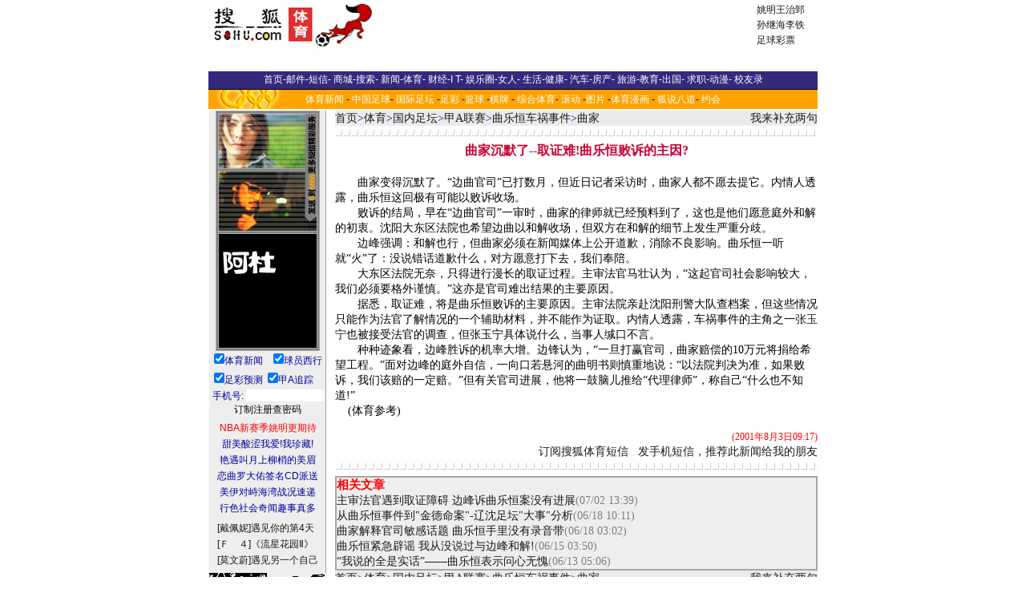

--- FILE ---
content_type: text/html
request_url: https://sports.sohu.com/99/23/sports_news163382399.shtml
body_size: 7755
content:
<HTML><HEAD><TITLE>曲家沉默了--取证难!曲乐恒败诉的主因?</TITLE><META http-equiv=CONTENT-TYPE content="TEXT/HTML; CHARSET=GB2312"><META content="" name=description><META content=体育 name=Keywords><style>.line {FONT-SIZE: 14px; LINE-HEIGHT: 1.4; FONT-FAMILY: 宋体, Arial Narrow,Times New Roman}.itm {FONT-SIZE: 12px; FONT-FAMILY: 宋体}.itmw2 {FONT-WEIGHT: bold; FONT-SIZE: 14px; COLOR: #ffffff; FONT-FAMILY: 宋体}.itmb {FONT-SIZE: 12px; COLOR: blue; FONT-FAMILY: 宋体; LETTER-SPACING: 1px}.itmb1 {FONT-SIZE: 14px; COLOR: #000099; FONT-FAMILY: 宋体; LETTER-SPACING: 1px}.itmw {FONT-SIZE: 12px; COLOR: #ffffff; FONT-FAMILY: 宋体}.itmr {FONT-SIZE: 12px; COLOR: red; FONT-FAMILY: 宋体}.itm2 {FONT-SIZE: 14px; COLOR: #000000; FONT-FAMILY: 宋体}.cur {FONT-SIZE: 12px; COLOR: #ff0000; FONT-FAMILY: 宋体}.wtm {FONT-SIZE: 12px; COLOR: #ffffff; FONT-FAMILY: 宋体}.chn {FONT-SIZE: 12px; FONT-FAMILY: 宋体}.bhn {FONT-WEIGHT: bold; FONT-SIZE: 12px; FONT-FAMILY: 宋体}.hdr {FONT-WEIGHT: bold; FONT-SIZE: 15px; FONT-FAMILY: 宋体}.itm {FONT-SIZE: 12px; FONT-FAMILY: 宋体}.eng {FONT-SIZE: 12px; FONT-FAMILY: Arial, Helvetica, 宋体}.nine {FONT-SIZE: 14px; COLOR: #000099; LINE-HEIGHT: 1.4; FONT-FAMILY: 宋体,Arial Narrow, Times New Roman}.title {FONT-WEIGHT: bold; FONT-SIZE: 16px; COLOR: #cc0033; FONT-FAMILY: 宋体, Arial Narrow, Times New Roman}.tnocolor {FONT-WEIGHT: bold; FONT-SIZE: 16px; FONT-FAMILY: 宋体, Arial Narrow, Times New Roman}.head {FONT-WEIGHT: bold; FONT-SIZE: 16px; COLOR: #000099; FONT-FAMILY: 宋体, Arial Narrow, Times New Roman}.online {TEXT-DECORATION: none}.f12{font-size:12px;color:#000000;}.f12r{font-size:12px;color:#ff0000;}.f14{font-size:14px;color:#000000;}.f16{font-size:16px;color:#000000;}.f16r{font-size:16px;color:#ff0000;}.f16b{font-size:16px;color:#000000;font-weight:bold;}.f16br{font-size:16px;color:#ff0000;font-weight:bold;}.f18{font-size:18px;color:#000000;}.f18r{font-size:18px;color:#ff0000;}.big {font-size: 17px; color: red; font-family: arial, helvetica}.dir {font-weight: bold; font-size: 15px; font-family: "宋体"}.eng {font-size: 12px; font-family: arial,helvetica}a.hover {color: red}.l {font-size: 12px; line-height: 16px; font-family: 宋体}td.vision{color:white}a.blk:link{color:black;text-decoration : underline;}a.blk:visited{color:black;text-decoration : underline;}a.red:link{color:red;text-decoration : underline;}a.red:visited{color:red;text-decoration : underline;}a.blue:link{color:#000099;text-decoration : underline;}a.blue:visited{color:#000099;text-decoration : underline;}a.white:link{color:white;text-decoration : underline;}a.white:visited{color:white;text-decoration : underline;}a.leftlink:link{color:#E4E4F2;text-decoration : underline;}a.leftlink:visited{color:#E4E4F2;text-decoration : underline;}a.white1:link{color:white;text-decoration : none;}a.white1:visited{color:white;text-decoration : none;}a.blue1:link{color:#3F42B1;text-decoration : underline;}a.blue1:visited{color:#3F42B1;text-decoration : underline;}.subtitle {color:white;font-weight:bold;font-size:14.9px;background-color:#CC3333;height:20px}td {font-size:12px}.border {  border: 1px #000000 solid}A:visited { COLOR: #660066}.title1 {  font-size: 14.8px; font-weight: bold}.link1 {  font-size: 13px; font-weight: bold; color: #FFFFFF; text-decoration: none}.link1:visited { color: #FFFFFF}.line2 {  font-size: 14px; line-height: 18px}.title3 {  font-size: 14.8px; font-weight: bold}.line5 {  font-size: 12px; line-height: 16px}.line6 {  font-size: 10px; color=gray}</style> <META content="MSHTML 5.50.4134.600" name=GENERATOR></HEAD><BODY aLink=#cc0000 link=#000099 leftMargin=0 topMargin=8 marginheight="0" marginwidth="0"><CENTER><SohuAdCodeBanner><table cellspacing=0 cellpadding=0 width=760><tbody><tr bgcolor=#ffffff height=60><td align=middle width=100 cellpadding="0" cellspacing="0"><table width="100%"><tbody><tr><td><a href="https://sports.sohu.com"><img height=60 src=https://photo.sohu.com/12/19/Img163711912.jpg border=0></a></td></tr></tbody></table></td><td align=middle width=100></td><td align=right width="100%"><table width="100%"><tbody><tr><td align=left width=458> <iframe width=468 height=60 marginwidth=0 marginheight=0 hspace=0 vspace=0 frameborder=0 scrolling=no bordercolor="#000000" src="https://netads.sohu.com/html.ng/Site=SOHU&Channel=sports&adsize=468x60"><script language="JavaScript1.1" src="https://netads.sohu.com/js.ng/Site=SOHU&Channel=sports&adsize=468x60"></script><noscript><a href="https://netads.sohu.com/click.ng/Site=SOHU&Channel=sports&adsize=468x60"><img src=https://netads.sohu.com/image.ng/Site=SOHU&Channel=sports&adsize=468x60 border="0"></a></noscript></iframe></td><td align=middle width=80><table class=itm width=80 border=0><tr><td><a href="https://sports.sohu.com/19/99/sports_subject163119919.shtml" target="_blank">姚明</a><a href="https://sports.sohu.com/13/42/sports_subject163054213.shtml" target="_blank">王治郅</a></td></tr><tr><td><a href="https://sports.sohu.com/57/64/sports_subject164096457.shtml" target=_blank>孙继海</a><a href="https://sports.sohu.com/70/47/sports_subject164714770.shtml" target=_blank>李铁</a></td></tr><tr><td><a href="https://sports.sohu.com/90/24/sports_subject163582490.shtml" target="_blank">足球彩票</a></td></tr><tbody> </tbody></table></td></tr></tbody></table></td></tr><tr align=middle height=25 bgcolor="#545454"></tr></tbody></table> </SohuAdCodeBanner><table width="760" border="0" cellspacing="0" cellpadding="0"><tr><td bgcolor="35297D" height="22" align="center"><span class=itm><font color="#FFFFFF"><a href=https://www.sohu.com/><font color=#FFFFFF>首页</font></a></font></span><font color="#FFFFFF">-<a href="https://login.mail.sohu.com/"><font color="#FFFFFF">邮件</font></a>-<a href="https://sms.sohu.com/"><font color="#FFFFFF">短信</font></a>- <a href=https://store.sohu.com/><font color="#FFFFFF">商城</font></a>-<a href="https://dir.sohu.com/"><font color="#FFFFFF">搜索</font></a>- <a href="https://news.sohu.com/"><font color="#FFFFFF">新闻</font></a>-<a href="/"><font color="#FFFFFF">体育</font></a>- <a href="https://business.sohu.com/"><font color="#FFFFFF">财经</font></a>-<a href="https://it.sohu.com/"><font color="#FFFFFF">I T</font></a>- <a href="https://yule.sohu.com/"><font color="#FFFFFF">娱乐圈</font></a>-<a href="https://women.sohu.com/"><font color="#FFFFFF">女人</font></a>- <a href="https://life.sohu.com/"><font color="#FFFFFF">生活</font></a>-<a href="https://health.sohu.com/"><font color="#FFFFFF">健康</font></a>- <a href="https://auto.sohu.com/"><font color="#FFFFFF">汽车</font></a>-<a href="https://house.sohu.com/"><font color="#FFFFFF">房产</font></a>- <a href="https://travel.sohu.com/"><font color="#FFFFFF">旅游</font></a>-<a href="https://learning.sohu.com/"><font color="#FFFFFF">教育</font></a>-<a href=https://career.sohu.com/><font color="#FFFFFF">出国</font></a>- <a href=https://comic.chinaren.com/><font color="#FFFFFF">求职</font></a>-<a href=https://comic.chinaren.com/><font color="#FFFFFF">动漫</font></a>- <a href=https://alumni.sohu.com/><font color="#FFFFFF">校友录</font></a></font></td></tr><tr bgcolor="FFA302" background="https://photo.sohu.com/26/83/Img164048326.gif"><td height="27" align="center"><a class=itmw href="/">体育新闻</a> - <a class=itmw href="/09/36/sports_subject163033609.shtml" >中国足球</a>- <a class=itmw href="/10/36/sports_subject163033610.shtml" >国际足坛</a> -<a class=itmw href="/90/24/sports_subject163582490.shtml">足彩</a> -<a class=itmw href="/12/36/sports_subject163033612.shtml">篮球</a> -<a class=itmw href="/13/36/sports_subject163033613.shtml">棋牌</a> - <a class=itmw href="/15/36/sports_subject163033615.shtml">综合体育</a>- <a class=itmw href="/06/36/sports_scrollnews163033606.shtml">滚动</a> -<a class=itmw href="/21/36/sports_subject163033621.shtml">图片</a> -<a class=itmw href="/98/93/sports_subject164329398.shtml">体育漫画</a> - <a class=itmw href="https://act1.sports.sohu.com/hutalk/index.php">狐说八道</a>- <a class=itmw href="https://yuehui.sohu.com" target=_blank>约会</a> </td></tr> </table> <TABLE cellSpacing=0 cellPadding=0 width=760 bgColor=#ffffff border=0><TR><TD vAlign=top align=middle width=146 background=/global/x2.gif rowSpan=18>   <table width="148" border="0" cellspacing="0" cellpadding="0" align="center"><tr><td  align="center"><script language=javascript>function showbanner(){var today = new Date();var days = today.getDate();var hours = today.getHours();var monthss = today.getMonth();var minutes = today.getMinutes();var seconds = today.getSeconds();var dayofweeks = today.getDay();var pagewidth = window.screen.width;var oddday = days%2;var oddseconds = seconds%3;var codeme = "";if (oddseconds==0){document.write("<iframe width=130 height=300 marginwidth=0 marginheight=0 hspace=0 vspace=0 frameborder=0 scrolling=no bordercolor=#000000 src=https://images.sohu.com/cs/sms/ad/gongshe/130_021119.htm></iframe>");}else if (oddseconds==1){document.write("<iframe width=130 height=300 marginwidth=0 marginheight=0 hspace=0 vspace=0 frameborder=0 scrolling=no bordercolor=#000000 src=https://images.sohu.com/cs/sms/ad/baby/130_021205.htm></iframe>");}else{document.write("<iframe width=130 height=300 marginwidth=0 marginheight=0 hspace=0 vspace=0 frameborder=0 scrolling=no bordercolor=#000000 src=https://images.sohu.com/cs/sms/ad/tuling/adu-zhou/130_021206.htm></iframe>");}}showbanner();</script>    </td></tr><tr ><td  align="center" height="20"><table width="100%" border="0" cellspacing="0" cellpadding="0" align="center"><form name="book" method="post" action="https://sms.sohu.com/book/dobook2.php"  target=_blank><input type=hidden name='me' value=2><tr><td><table width="100%" border="0" cellspacing="0" cellpadding="0" align="center"><tr><td align="center" height="24" width="50%"><input type="checkbox" name="c1092[]" value="77" checked><a href="https://sms.sohu.com/book/book.php?id=77" target=_blank><font color=000099 style="font-size:9pt">体育新闻</font></a></td><td align="center"><input type="checkbox" name="c1092[]" value="41" checked><a href="https://sms.sohu.com/book/book.php?id=41" target=_blank><font color=000099 style="font-size:9pt">球员西行</font></a></td></tr></table></td></tr><tr><td><table width="100%" border="0" cellspacing="0" cellpadding="0" align="center"><tr><td align="center" height="24" width="50%"><input type="checkbox" name="c1092[]" value="4195" checked><a href="https://sms.sohu.com/book/book.php?id=4195" target="_blank"><font color=000099 style="font-size:9pt">足彩预测</font></a></td><td align="center"><div align="left"><input type="checkbox" name="c1092[]" value="32" checked><a href="https://sms.sohu.com/book/book.php?id=32" target=_blank><font color=000099 style="font-size:9pt">甲A追踪</font></a></div></td></tr></table></td></tr><tr><td> </td></tr><tr><td style="font-size:9pt" align="center"><font color=000099>手机号: </font><input type="text" name="usernumber" size="11"></td></tr><tr><td align="center"><input type="submit" name="Submit" value="订制" style="font-size:9pt"><input type="button" name="Submit2"  style="font-size:9pt" value="注册" onclick="window.open('https://sms.sohu.com/agreement.php')"><input type="button" name="Submit2"  style="font-size:9pt" value="查密码" onclick="window.open('https://sms.sohu.com/getpwd.php')"></td></tr><tr><td height="5"></td></tr></form></table></td></tr><tr><td align="center" height="20"><a href="https://sms.sohu.com/book/book.php?id=75" style="font-size:9pt" target="_blank"><font color="#FF0000">NBA新赛季姚明更期待</font></a></td></tr><tr ><td align="center" height="20"><a href="https://baby.sohu.com/" style="font-size:9pt" target="_blank"><font color="#000099">甜美酸涩我爱!我珍藏!</font></a></td></tr><tr><td align="center" height="20"> <a href="https://sms.sohu.com/smslist/index.php" style="font-size:9pt" target="_blank"><font color="#000099">艳遇叫月上柳梢的美眉</font></a></td></tr><tr><td align="center" height="20"> <a href="https://sms.sohu.com/book/book.php?id=25" style="font-size:9pt" target="_blank"><font color="#000099">恋曲罗大佑签名CD派送</font></a></td></tr><tr><td align="center" height="20"><a href="https://sms.sohu.com/book/book.php?id=22" style="font-size:9pt" target="_blank"><font color="#000099">美伊对峙海湾战况速递</font></a></td>  </tr><tr><td align="center" height="20"><a href="https://sms.sohu.com/book/book.php?id=23" style="font-size:9pt" target="_blank"><font color="#000099">行色社会奇闻趣事真多</font></a></td></tr>  <script>ISNS=(document.layers)?true:false;ISIE=(document.all)?true:false;function dragover(divid,dragdivid){if(ISNS){document.divid.document.dragdivid.visibility="show";  }else if(ISIE) dragdivid.style.visibility="visible";   }function dragout(divid,dragdivid){if(ISNS){  document.divid.document.dragdivid.visibility="hide";  }else if(ISIE) dragdivid.style.visibility="hidden"; }function divcodeprint(idname,topposition,leftposition,link,norimg,norsize,bigimg,bigsize){divcode="<div id=" + idname + " style='position:relative;z-index:0;top:0;left:0;'>";divcode=divcode + "<div id=" + idname + "drag" + " style='position:absolute;z-index:0;top:" + topposition + ";left:" + leftposition + ";visibility:hidden;'>";divcode=divcode + "<a href=" + link + " target=_blank onMouseOver=dragover(" + idname + "," + idname + "drag) onMouseOut=dragout(" + idname + "," + idname + "drag)>";divcode=divcode + "<img src=" + bigimg + " border=0 " + bigsize + "></a></div></div>";divcode=divcode + "<a href=" + link + " target=_blank onMouseOver=dragover(" + idname + "," + idname + "drag) onMouseOut=dragout(" + idname + "," + idname + "drag)>";divcode=divcode + "<img src=" + norimg + " border=0 " + norsize + "></a>";document.write(divcode);}</script><!---------------------------铃声开始-----------------------------------------><tr ><td  align="center" height="5"></td></tr><tr><td align=center><table border="0" cellpadding="0" cellspacing="0" align="center"><tr><td align="left" height="20"> <a href="https://sms.sohu.com/ems/search.php?mobile=0&content=戴佩妮&field=singer&type=8" target="_blank">[戴佩妮]</a><a href="javascript:promotering('https://img.sms.sohu.com/i/promote/3446.html');">遇见你的第4天</a></td></tr><tr><td align="left" height="20"><a href="https://sms.sohu.com/ems/search.php?mobile=0&content=F4&field=singer&type=8" target="_blank">[Ｆ　４]</a><a href="javascript:promotering('https://img.sms.sohu.com/i/promote/3381.html');">《流星花园Ⅱ》</a></td></tr><tr><td align="left" height="20"><a href="https://sms.sohu.com/ems/search.php?mobile=0&content=莫文蔚&field=singer&type=8" target="_blank">[莫文蔚]</a><a href="javascript:promotering('https://img.sms.sohu.com/i/promote/3447.html');">遇见另一个自己</a></td></tr></table></td></tr><tr ><td  align="center" height="5"></td></tr><tr bgcolor="FDFDEB"><td align="center" height="20" bgcolor="#eeeeee"><table border=0 cellspacing="0" cellpadding="1" width=100%><tr><!---------------------------图片R02----------------------------><td align="center"><a href="javascript:sendpic('94783','','','','0','6');" target="_self"><img src="https://images.sohu.com/sms/images/0/6/94783.gif" width="72" height="28" border="1" style="border-color:#000000" alt="诺基亚经典大图"></a></td><td align="center"><a href="javascript:sendpic('94647','','','','0','6');" target="_self"><img src="https://images.sohu.com/sms/images/0/6/94647.gif" width="72" height="28" border="1" style="border-color:#000000" alt="诺基亚经典大图"></a></td></tr><tr><!---------------------------L03--------------------------------><td align="center"><a href="javascript:sendpic('94804','','','','0','6');" target="_self"><img src="https://images.sohu.com/sms/images/0/6/94804.gif" width="72" height="28" border="1" style="border-color:#000000" alt="诺基亚经典大图"></a></td><!---------------------------R03-------------------------------->                <td align="center"> <a href="javascript:sendpic('76205','','','','0','6');" target="_self"><img src="https://images.sohu.com/sms/images/0/6/76205.gif" width="72" height="28" border="1" style="border-color:#000000" alt="诺基亚经典大图"></a></td></tr></table>          </td></tr><form name=searchring method="get" action=https://sms.sohu.com/ems/search.php onSubmit="return CheckInput(this);" target="_blank"><input type=hidden name=type value=8><tr><td><table border=0 width=100% cellspacing="0" cellpadding="0"><tr><td colspan="2" height="5"></td></tr><tr><td><select name="mobile" size="1" class="td"><option selected value=-1>手机型号</option><option value="0">诺基亚</option><option value="1">摩托罗拉</option><option value="2">西门子</option><option value="3">阿尔卡特</option><option value="4">爱立信</option><option value="5">三菱</option></select></td><td><select name="field" size="1" class="td"><option value="name" selected>歌曲</option><option value="singer">歌手</option></select>　 </td></tr></table><table><tr><td height="2"><input type="text" name="content" value="输入查询关键字" size="13" maxlength="100" onFocus="Clear(searchring)"></td><td height="2"><input type="submit" name="Submit2" value="go"></td></tr></table></td></tr></form><script language=javascript>function sendring(id,name,col,midifile,mobile,type){window.open('https://sms.sohu.com/ems/sendring.php?id='+id+'&mobile='+mobile+'&type='+type+'&name='+name+'&class='+col+'&midifile='+midifile,'newtxt','top=0,left=200,width=400,height=225,scrollbars=no,resizable=yes,center:yes');}function sendpic(id,name,col,imagefile,mobile,type){window.open('https://sms.sohu.com/ems/sendpic.php?id='+id+'&mobile='+mobile+'&type='+type+'&name='+name+'&class='+col+'&imagefile='+imagefile,'newtxt','top=0,left=200,width=400,height=225,scrollbars=no,resizable=yes,center:yes');}function sendblink(id,name,col,imagefile,mobile,type){window.open('https://sms.sohu.com/ems/sendblink.php?id='+id+'&mobile='+mobile+'&type='+type+'&name='+name+'&class='+col+'&imagefile='+imagefile,'newtxt','top=0,left=200,width=400,height=225,scrollbars=no,resizable=yes,center:yes');}function sendanim(id,name,col,imagefile,mobile,type){window.open('https://sms.sohu.com/ems/sendanim.php?id='+id+'&mobile='+mobile+'&type='+type+'&name='+name+'&class='+col+'&imagefile='+imagefile,'newtxt','top=0,left=200,width=400,height=225,scrollbars=no,resizable=yes,center:yes');}function send(id,name,col,file,mobile,type){if(type==8 || type==9 || type==13)  sendring(id,name,col,file,mobile,type);else if(type==88)  sendblink(id,name,col,file,mobile,type);else if(type==89)  sendanim(id,name,col,file,mobile,type);else                    sendpic(id,name,col,file,mobile,type)}</script></table><script language=javascript>function sendring(id,name,col,midifile,mobile,type){window.open('https://sms.sohu.com/ems/sendring.php?id='+id+'&mobile='+mobile+'&type='+type+'&name='+name+'&class='+col+'&midifile='+midifile,'newtxt','top=0,left=200,width=400,height=225,scrollbars=no,resizable=yes,center:yes');}function sendpic(id,name,col,imagefile,mobile,type){window.open('https://sms.sohu.com/ems/sendpic.php?id='+id+'&mobile='+mobile+'&type='+type+'&name='+name+'&class='+col+'&imagefile='+imagefile,'newtxt','top=0,left=200,width=400,height=225,scrollbars=no,resizable=yes,center:yes');}function sendblink(id,name,col,imagefile,mobile,type){window.open('https://sms.sohu.com/ems/sendblink.php?id='+id+'&mobile='+mobile+'&type='+type+'&name='+name+'&class='+col+'&imagefile='+imagefile,'newtxt','top=0,left=200,width=400,height=225,scrollbars=no,resizable=yes,center:yes');}function sendanim(id,name,col,imagefile,mobile,type){window.open('https://sms.sohu.com/ems/sendanim.php?id='+id+'&mobile='+mobile+'&type='+type+'&name='+name+'&class='+col+'&imagefile='+imagefile,'newtxt','top=0,left=200,width=400,height=225,scrollbars=no,resizable=yes,center:yes');}function send(id,name,col,file,mobile,type){if(type==8 || type==9 || type==13)  sendring(id,name,col,file,mobile,type);else if(type==88)  sendblink(id,name,col,file,mobile,type);else if(type==89)  sendanim(id,name,col,file,mobile,type);else                    sendpic(id,name,col,file,mobile,type)}function CheckInput(myform){if(myform.mobile.value==-1){alert("请选择手机型号！");return false;}if(myform.content.value=="" || myform.content.value=="输入查询关键字"){alert("请输入查询内容！");return false;}return true;}function Clear(myform){if(myform.content.value=="输入查询关键字"){myform.content.value="";}}</script><script language=javascript>function promotering(myurl){window.open(myurl,'newtxt','top=0,left=200,width=400,height=235,scrollbars=no,resizable=yes,center:yes');}</script> <table width=147 cellspacing=0 cellpadding=0 bgcolor="#eeeeee"><TR><TD width=100% class=itmw2 align=center background="/global/s-10.gif" height=28>本版最新新闻</TD></TR><TR><TD class=itm height=25><table width=100% cellspacing=4 cellpadding=0><tr height=22><td width=100% class=line_space><li><a href="/75/79/sports_news163657975.shtml" class=itm>再访曲乐恒：我说的都是事实 张玉宁出国有违法嫌疑</a></li></td></tr><tr height=22><td width=100% class=line_space><li><a href="/38/46/sports_news163624638.shtml" class=itm>要用铁证追究张玉宁责任 曲家面对媒体三缄其口</a></li></td></tr><tr height=22><td width=100% class=line_space><li><a href="/23/39/sports_news163623923.shtml" class=itm>提起刑事自诉 证人同意出庭 曲乐恒打官司信心十足</a></li></td></tr><tr height=22><td width=100% class=line_space><li><a href="/86/15/sports_news163621586.shtml" class=itm>听律师安排三缄其口 曲家要用铁证追究张玉宁责任</a></li></td></tr><tr height=22><td width=100% class=line_space><li><a href="/78/55/sports_news163385578.shtml" class=itm>"边曲官司"没有确凿证据  曲乐恒可能以败诉收场</a></li></td></tr><tr height=22><td width=100% class=line_space><li><a href="/99/23/sports_news163382399.shtml" class=itm>曲家沉默了--取证难!曲乐恒败诉的主因?</a></li></td></tr></table></td></tr></table><table width=147 cellspacing=0 cellpadding=0 bgcolor="#eeeeee"><TR><TD width=100% class=itmw2 align=center background="/global/s-10.gif" height=28>本版讨论最热新闻</TD></TR><TR><TD class=itm height=25><table width=100% cellspacing=4 cellpadding=0><tr height=22><td width=100% class=line_space><li><a href="/59/81/sports_news163678159.shtml" class=itm>大连足协名誉主席紧急动议：今年的甲A立即中止</a></li></td></tr><tr height=22><td width=100% class=line_space><li><a href="/37/74/sports_news163677437.shtml" class=itm>广东美眉看球：今天的张玉宁触电让我如此心痛</a></li></td></tr><tr height=22><td width=100% class=line_space><li><a href="/58/53/sports_news163675358.shtml" class=itm>科萨指点江山发表夺冠狂言:我带申花也能夺冠！</a></li></td></tr><tr height=22><td width=100% class=line_space><li><a href="/80/89/sports_news163678980.shtml" class=itm>中国、世界杯和意甲-张慧德做客搜狐聊天实录</a></li></td></tr><tr height=22><td width=100% class=line_space><li><a href="/02/74/sports_news163677402.shtml" class=itm>中国队九成去定韩国 与英格兰或法国同组性极大</a></li></td></tr></table></td></tr></table><TABLE border=0 cellPadding=0 cellSpacing=0 height=20 width=100%><TR align=middle vAlign=center><TD class=hdr height=35 width=147 background=/global/x8.gif><FONT color=#ffffff>本版新闻搜索</FONT></TD></TR><TR bgColor=#eeeeee><TD align=middle vAlign=top width=155 height=15 colspan=2><table cellspacing=3 width=100% align=center height=15><DIV align=center valign=top><form  action=https://wxc.sohu.com/template/sports/sports_news_query.jsp method=get><input name=txt_keyword size=15><tr valign=top align=center><td class=dir colspan=2 ><font color=#ffffff><input name=B12 type=submit value=搜之!><input name=ENTITYID type=hidden value=163065558><input name=Dynamic  type=hidden value=yes><input name=Query  type=hidden value=yes></font></td></tr></form></DIV></table></td></tr></TABLE>  <P>&nbsp;</P></TD><TD width=10 rowSpan=15><IMG src="/global/pixel.gif" width=10></TD><TD vAlign=top align=middle width=605 colSpan=2 height=524 rowSpan=18><TABLE border=0 cellpadding=2 cellspacing=0 width=100% height=16><TR><TD width=100% bgcolor=#ebebeb class=chn><TABLE border=0 cellpadding=2 cellspacing=0 width=100% height=16><TR><TD align=left bgcolor=#ebebeb class=nine><!-- subject-navigation --><A href="https://www.sohu.com/">首页</A>><A href="https://sports.sohu.com/">体育</A>&gt;<a href=/09/36/sports_subject163033609.shtml class=black>国内足坛</a>&gt;<a href=/23/36/sports_subject163033623.shtml class=black>甲A联赛</a>&gt;<a href=/93/14/sports_subject163061493.shtml class=black>曲乐恒车祸事件</a>&gt;<a href=/58/55/sports_subject163065558.shtml class=black>曲家</a><!-- end subject-navigation --></TD><TD align=right bgcolor=#ebebeb class=nine><a href="https://discuss.sohu.com/93/14/sports_subject-discuss163061493.shtml" target=_blank>我来补充两句</a></TD></TR></TABLE></TD></TR></TABLE><TABLE height=20 cellSpacing=0 cellPadding=2 width="100%" border=0><TR><TD background=/global/x12.gif height=21>&nbsp; </TD></TR><TR><TD class=head align=center><FONT color=#cc0033 size=4><STRONG>曲家沉默了--取证难!曲乐恒败诉的主因?</STRONG></FONT></TD></TR><TR><TD class=line><BR><p>　　曲家变得沉默了。“边曲官司”已打数月，但近日记者采访时，曲家人都不愿去提它。内情人透露，曲乐恒这回极有可能以败诉收场。<p>　　败诉的结局，早在“边曲官司”一审时，曲家的律师就已经预料到了，这也是他们愿意庭外和解的初衷。沈阳大东区法院也希望边曲以和解收场，但双方在和解的细节上发生严重分歧。<p>　　边峰强调：和解也行，但曲家必须在新闻媒体上公开道歉，消除不良影响。曲乐恒一听就“火”了：没说错话道歉什么，对方愿意打下去，我们奉陪。<p>　　大东区法院无奈，只得进行漫长的取证过程。主审法官马壮认为，“这起官司社会影响较大，我们必须要格外谨慎。”这亦是官司难出结果的主要原因。<p>　　据悉，取证难，将是曲乐恒败诉的主要原因。主审法院亲赴沈阳刑警大队查档案，但这些情况只能作为法官了解情况的一个辅助材料，并不能作为证取。内情人透露，车祸事件的主角之一<a href="/80/81/sports_player163048180.shtml">张玉宁</a>也被接受法官的调查，但张玉宁具体说什么，当事人缄口不言。<p>　　种种迹象看，边峰胜诉的机率大增。边锋认为，“一旦打赢官司，曲家赔偿的10万元将捐给希望工程。”面对边峰的庭外自信，一向口若悬河的曲明书则慎重地说：“以法院判决为准，如果败诉，我们该赔的一定赔。”但有关官司进展，他将一鼓脑儿推给“代理律师”，称自己“什么也不知道!”<p>&nbsp;&nbsp;&nbsp;&nbsp;(体育参考)</TD></TR><TR><TD class=cur align=right><BR>(2001年8月3日09:17)</TD></TR><TR><TD class=line align=right><a href="https://sms.sohu.com/sports/index.php" target=_blank>订阅搜狐体育短信</a>&nbsp;&nbsp;&nbsp;<a href="#" onclick="window.open('https://wxc.chinaren.com/template/sohunews/sendsms.jsp?TITLE=%C7%FA%BC%D2%B3%C1%C4%AC%C1%CB--%C8%A1%D6%A4%C4%D1%21%C7%FA%C0%D6%BA%E3%B0%DC%CB%DF%B5%C4%D6%F7%D2%F2%3F&CLS=2','','toolbar=no,scrollbars=no,width=400,height=420,left=240,top=180');return false;">发手机短信，推荐此新闻给我的朋友</a></TD></TR><TR><TD background=/global/x12.gif height=21>&nbsp; </TD></TR></TABLE><TABLE borderColor=#a6a6a6 cellSpacing=0 cellPadding=0 width="100%" border=1><TR bgColor=#eeeeee><TD><TABLE cellSpacing=0 cellPadding=0 width="100%" border=0><TR><TD class=hdr align=left><FONT color=red>相关文章</FONT></TD></TR><TR><TD class=line vAlign=top><A target=_blank href="/75/27/sports_news163302775.shtml">主审法官遇到取证障碍 边峰诉曲乐恒案没有进展</A><FONT color=gray size=1>(07/02 13:39)</FONT></TD></TR><TR><TD class=line vAlign=top><A target=_blank href="/33/18/sports_news163281833.shtml">从曲乐恒事件到"金德命案"-辽沈足坛"大事"分析</A><FONT color=gray size=1>(06/18 10:11)</FONT></TD></TR><TR><TD class=line vAlign=top><A target=_blank href="/29/12/sports_news163281229.shtml">曲家解释官司敏感话题 曲乐恒手里没有录音带</A><FONT color=gray size=1>(06/18 03:02)</FONT></TD></TR><TR><TD class=line vAlign=top><A target=_blank href="/27/60/sports_news163276027.shtml">曲乐恒紧急辟谣 我从没说过与边峰和解!</A><FONT color=gray size=1>(06/15 03:50)</FONT></TD></TR><TR><TD class=line vAlign=top><A target=_blank href="/81/16/sports_news163271681.shtml">“我说的全是实话”——曲乐恒表示问心无愧</A><FONT color=gray size=1>(06/13 05:06)</FONT></TD></TR></TABLE></TD></TR></TABLE><TABLE border=0 cellpadding=2 cellspacing=0 width=100% height=16><TR><TD width=100% bgcolor=#ebebeb class=chn><TABLE border=0 cellpadding=2 cellspacing=0 width=100% height=16><TR><TD align=left bgcolor=#ebebeb class=nine><!-- subject-navigation --><A href="https://www.sohu.com/">首页</A>><A href="https://sports.sohu.com/">体育</A>&gt;<a href=/09/36/sports_subject163033609.shtml class=black>国内足坛</a>&gt;<a href=/23/36/sports_subject163033623.shtml class=black>甲A联赛</a>&gt;<a href=/93/14/sports_subject163061493.shtml class=black>曲乐恒车祸事件</a>&gt;<a href=/58/55/sports_subject163065558.shtml class=black>曲家</a><!-- end subject-navigation --></TD><TD align=right bgcolor=#ebebeb class=nine><a href="https://discuss.sohu.com/93/14/sports_subject-discuss163061493.shtml" target=_blank>我来补充两句</a></TD><TR></TABLE></TD></TR></TABLE></TD></TR></TABLE><SPAN class=itm>Copyright &copy; 2002 Sohu.com Inc. All rights reserved. 搜狐公司 版权所有<br>北京市电信公司营业局提供网络带宽</SPAN> </CENTER><script src="//statics.itc.cn/spm/prod/js/insert_spm.js"></script></BODY></HTML>